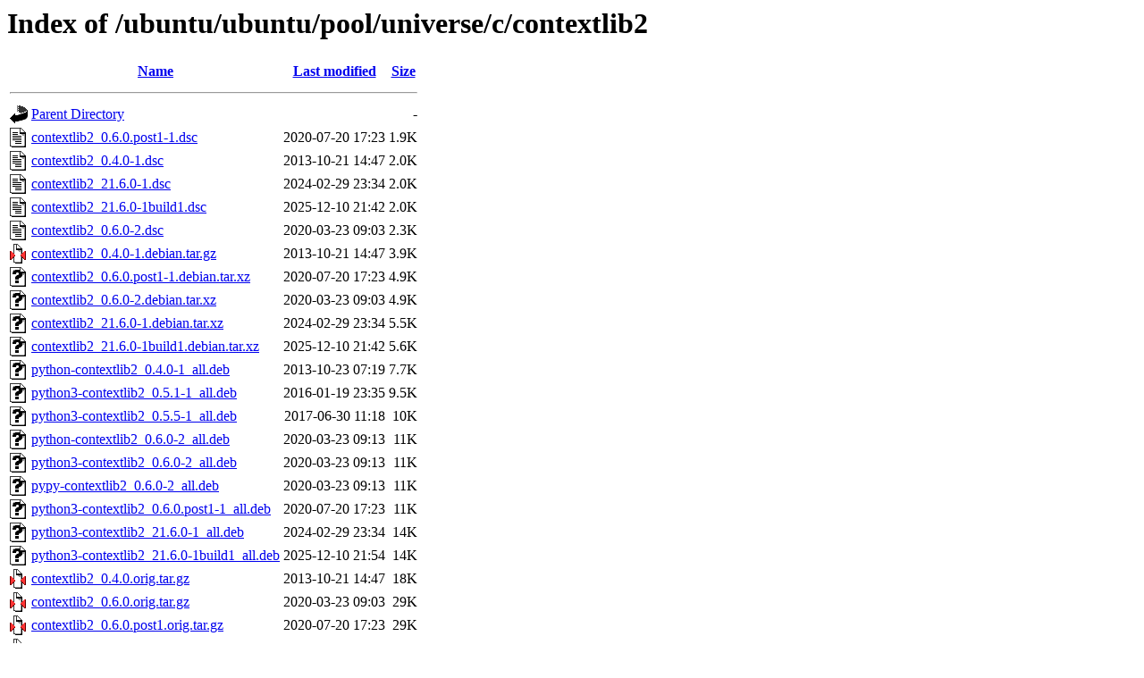

--- FILE ---
content_type: text/html;charset=UTF-8
request_url: http://us.archive.ubuntu.com/ubuntu/ubuntu/pool/universe/c/contextlib2/?C=S;O=A
body_size: 908
content:
<!DOCTYPE HTML PUBLIC "-//W3C//DTD HTML 3.2 Final//EN">
<html>
 <head>
  <title>Index of /ubuntu/ubuntu/pool/universe/c/contextlib2</title>
 </head>
 <body>
<h1>Index of /ubuntu/ubuntu/pool/universe/c/contextlib2</h1>
  <table>
   <tr><th valign="top"><img src="/icons/blank.gif" alt="[ICO]"></th><th><a href="?C=N;O=A">Name</a></th><th><a href="?C=M;O=A">Last modified</a></th><th><a href="?C=S;O=D">Size</a></th></tr>
   <tr><th colspan="4"><hr></th></tr>
<tr><td valign="top"><img src="/icons/back.gif" alt="[PARENTDIR]"></td><td><a href="/ubuntu/ubuntu/pool/universe/c/">Parent Directory</a></td><td>&nbsp;</td><td align="right">  - </td></tr>
<tr><td valign="top"><img src="/icons/text.gif" alt="[TXT]"></td><td><a href="contextlib2_0.6.0.post1-1.dsc">contextlib2_0.6.0.post1-1.dsc</a></td><td align="right">2020-07-20 17:23  </td><td align="right">1.9K</td></tr>
<tr><td valign="top"><img src="/icons/text.gif" alt="[TXT]"></td><td><a href="contextlib2_0.4.0-1.dsc">contextlib2_0.4.0-1.dsc</a></td><td align="right">2013-10-21 14:47  </td><td align="right">2.0K</td></tr>
<tr><td valign="top"><img src="/icons/text.gif" alt="[TXT]"></td><td><a href="contextlib2_21.6.0-1.dsc">contextlib2_21.6.0-1.dsc</a></td><td align="right">2024-02-29 23:34  </td><td align="right">2.0K</td></tr>
<tr><td valign="top"><img src="/icons/text.gif" alt="[TXT]"></td><td><a href="contextlib2_21.6.0-1build1.dsc">contextlib2_21.6.0-1build1.dsc</a></td><td align="right">2025-12-10 21:42  </td><td align="right">2.0K</td></tr>
<tr><td valign="top"><img src="/icons/text.gif" alt="[TXT]"></td><td><a href="contextlib2_0.6.0-2.dsc">contextlib2_0.6.0-2.dsc</a></td><td align="right">2020-03-23 09:03  </td><td align="right">2.3K</td></tr>
<tr><td valign="top"><img src="/icons/compressed.gif" alt="[   ]"></td><td><a href="contextlib2_0.4.0-1.debian.tar.gz">contextlib2_0.4.0-1.debian.tar.gz</a></td><td align="right">2013-10-21 14:47  </td><td align="right">3.9K</td></tr>
<tr><td valign="top"><img src="/icons/unknown.gif" alt="[   ]"></td><td><a href="contextlib2_0.6.0.post1-1.debian.tar.xz">contextlib2_0.6.0.post1-1.debian.tar.xz</a></td><td align="right">2020-07-20 17:23  </td><td align="right">4.9K</td></tr>
<tr><td valign="top"><img src="/icons/unknown.gif" alt="[   ]"></td><td><a href="contextlib2_0.6.0-2.debian.tar.xz">contextlib2_0.6.0-2.debian.tar.xz</a></td><td align="right">2020-03-23 09:03  </td><td align="right">4.9K</td></tr>
<tr><td valign="top"><img src="/icons/unknown.gif" alt="[   ]"></td><td><a href="contextlib2_21.6.0-1.debian.tar.xz">contextlib2_21.6.0-1.debian.tar.xz</a></td><td align="right">2024-02-29 23:34  </td><td align="right">5.5K</td></tr>
<tr><td valign="top"><img src="/icons/unknown.gif" alt="[   ]"></td><td><a href="contextlib2_21.6.0-1build1.debian.tar.xz">contextlib2_21.6.0-1build1.debian.tar.xz</a></td><td align="right">2025-12-10 21:42  </td><td align="right">5.6K</td></tr>
<tr><td valign="top"><img src="/icons/unknown.gif" alt="[   ]"></td><td><a href="python-contextlib2_0.4.0-1_all.deb">python-contextlib2_0.4.0-1_all.deb</a></td><td align="right">2013-10-23 07:19  </td><td align="right">7.7K</td></tr>
<tr><td valign="top"><img src="/icons/unknown.gif" alt="[   ]"></td><td><a href="python3-contextlib2_0.5.1-1_all.deb">python3-contextlib2_0.5.1-1_all.deb</a></td><td align="right">2016-01-19 23:35  </td><td align="right">9.5K</td></tr>
<tr><td valign="top"><img src="/icons/unknown.gif" alt="[   ]"></td><td><a href="python3-contextlib2_0.5.5-1_all.deb">python3-contextlib2_0.5.5-1_all.deb</a></td><td align="right">2017-06-30 11:18  </td><td align="right"> 10K</td></tr>
<tr><td valign="top"><img src="/icons/unknown.gif" alt="[   ]"></td><td><a href="python-contextlib2_0.6.0-2_all.deb">python-contextlib2_0.6.0-2_all.deb</a></td><td align="right">2020-03-23 09:13  </td><td align="right"> 11K</td></tr>
<tr><td valign="top"><img src="/icons/unknown.gif" alt="[   ]"></td><td><a href="python3-contextlib2_0.6.0-2_all.deb">python3-contextlib2_0.6.0-2_all.deb</a></td><td align="right">2020-03-23 09:13  </td><td align="right"> 11K</td></tr>
<tr><td valign="top"><img src="/icons/unknown.gif" alt="[   ]"></td><td><a href="pypy-contextlib2_0.6.0-2_all.deb">pypy-contextlib2_0.6.0-2_all.deb</a></td><td align="right">2020-03-23 09:13  </td><td align="right"> 11K</td></tr>
<tr><td valign="top"><img src="/icons/unknown.gif" alt="[   ]"></td><td><a href="python3-contextlib2_0.6.0.post1-1_all.deb">python3-contextlib2_0.6.0.post1-1_all.deb</a></td><td align="right">2020-07-20 17:23  </td><td align="right"> 11K</td></tr>
<tr><td valign="top"><img src="/icons/unknown.gif" alt="[   ]"></td><td><a href="python3-contextlib2_21.6.0-1_all.deb">python3-contextlib2_21.6.0-1_all.deb</a></td><td align="right">2024-02-29 23:34  </td><td align="right"> 14K</td></tr>
<tr><td valign="top"><img src="/icons/unknown.gif" alt="[   ]"></td><td><a href="python3-contextlib2_21.6.0-1build1_all.deb">python3-contextlib2_21.6.0-1build1_all.deb</a></td><td align="right">2025-12-10 21:54  </td><td align="right"> 14K</td></tr>
<tr><td valign="top"><img src="/icons/compressed.gif" alt="[   ]"></td><td><a href="contextlib2_0.4.0.orig.tar.gz">contextlib2_0.4.0.orig.tar.gz</a></td><td align="right">2013-10-21 14:47  </td><td align="right"> 18K</td></tr>
<tr><td valign="top"><img src="/icons/compressed.gif" alt="[   ]"></td><td><a href="contextlib2_0.6.0.orig.tar.gz">contextlib2_0.6.0.orig.tar.gz</a></td><td align="right">2020-03-23 09:03  </td><td align="right"> 29K</td></tr>
<tr><td valign="top"><img src="/icons/compressed.gif" alt="[   ]"></td><td><a href="contextlib2_0.6.0.post1.orig.tar.gz">contextlib2_0.6.0.post1.orig.tar.gz</a></td><td align="right">2020-07-20 17:23  </td><td align="right"> 29K</td></tr>
<tr><td valign="top"><img src="/icons/compressed.gif" alt="[   ]"></td><td><a href="contextlib2_21.6.0.orig.tar.gz">contextlib2_21.6.0.orig.tar.gz</a></td><td align="right">2024-02-29 23:34  </td><td align="right"> 43K</td></tr>
   <tr><th colspan="4"><hr></th></tr>
</table>
<address>Apache/2.4.52 (Ubuntu) Server at us.archive.ubuntu.com Port 80</address>
</body></html>
